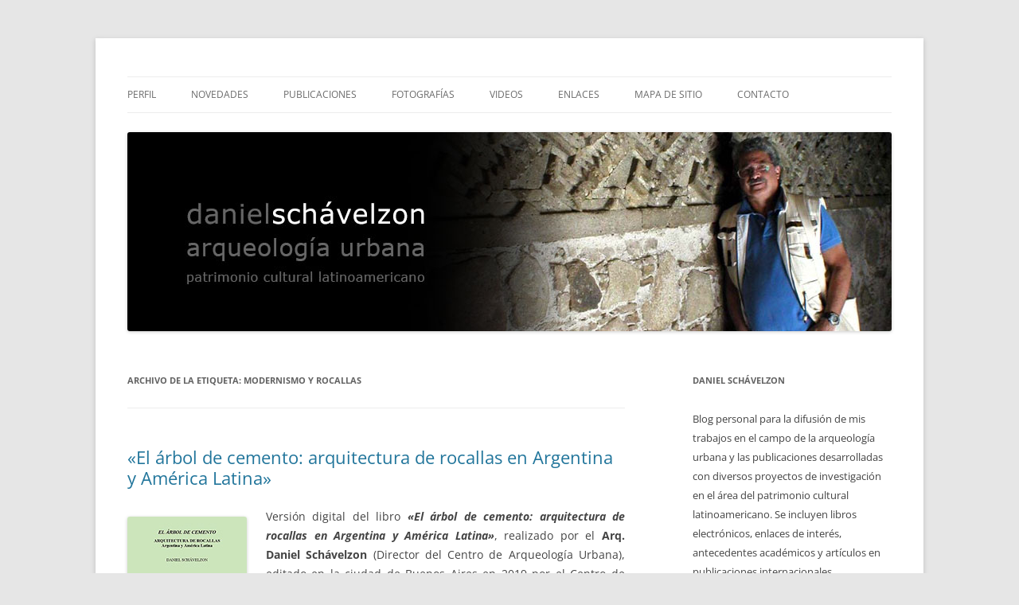

--- FILE ---
content_type: text/html; charset=UTF-8
request_url: https://www.danielschavelzon.com.ar/?tag=modernismo-y-rocallas
body_size: 73131
content:
<!DOCTYPE html>
<!--[if IE 7]>
<html class="ie ie7" lang="es">
<![endif]-->
<!--[if IE 8]>
<html class="ie ie8" lang="es">
<![endif]-->
<!--[if !(IE 7) & !(IE 8)]><!-->
<html lang="es">
<!--<![endif]-->
<head>
<meta charset="UTF-8" />
<meta name="viewport" content="width=device-width, initial-scale=1.0" />
<title>Modernismo y rocallas | </title>
<link rel="profile" href="https://gmpg.org/xfn/11" />
<link rel="pingback" href="https://www.danielschavelzon.com.ar/xmlrpc.php">
<!--[if lt IE 9]>
<script src="https://www.danielschavelzon.com.ar/wp-content/themes/twentytwelve/js/html5.js?ver=3.7.0" type="text/javascript"></script>
<![endif]-->
<meta name='robots' content='max-image-preview:large' />
	<style>img:is([sizes="auto" i], [sizes^="auto," i]) { contain-intrinsic-size: 3000px 1500px }</style>
	<link rel="alternate" type="application/rss+xml" title=" &raquo; Feed" href="https://www.danielschavelzon.com.ar/?feed=rss2" />
<link rel="alternate" type="application/rss+xml" title=" &raquo; Feed de los comentarios" href="https://www.danielschavelzon.com.ar/?feed=comments-rss2" />
<link rel="alternate" type="application/rss+xml" title=" &raquo; Etiqueta Modernismo y rocallas del feed" href="https://www.danielschavelzon.com.ar/?feed=rss2&#038;tag=modernismo-y-rocallas" />
<script type="text/javascript">
/* <![CDATA[ */
window._wpemojiSettings = {"baseUrl":"https:\/\/s.w.org\/images\/core\/emoji\/16.0.1\/72x72\/","ext":".png","svgUrl":"https:\/\/s.w.org\/images\/core\/emoji\/16.0.1\/svg\/","svgExt":".svg","source":{"concatemoji":"https:\/\/www.danielschavelzon.com.ar\/wp-includes\/js\/wp-emoji-release.min.js?ver=6.8.3"}};
/*! This file is auto-generated */
!function(s,n){var o,i,e;function c(e){try{var t={supportTests:e,timestamp:(new Date).valueOf()};sessionStorage.setItem(o,JSON.stringify(t))}catch(e){}}function p(e,t,n){e.clearRect(0,0,e.canvas.width,e.canvas.height),e.fillText(t,0,0);var t=new Uint32Array(e.getImageData(0,0,e.canvas.width,e.canvas.height).data),a=(e.clearRect(0,0,e.canvas.width,e.canvas.height),e.fillText(n,0,0),new Uint32Array(e.getImageData(0,0,e.canvas.width,e.canvas.height).data));return t.every(function(e,t){return e===a[t]})}function u(e,t){e.clearRect(0,0,e.canvas.width,e.canvas.height),e.fillText(t,0,0);for(var n=e.getImageData(16,16,1,1),a=0;a<n.data.length;a++)if(0!==n.data[a])return!1;return!0}function f(e,t,n,a){switch(t){case"flag":return n(e,"\ud83c\udff3\ufe0f\u200d\u26a7\ufe0f","\ud83c\udff3\ufe0f\u200b\u26a7\ufe0f")?!1:!n(e,"\ud83c\udde8\ud83c\uddf6","\ud83c\udde8\u200b\ud83c\uddf6")&&!n(e,"\ud83c\udff4\udb40\udc67\udb40\udc62\udb40\udc65\udb40\udc6e\udb40\udc67\udb40\udc7f","\ud83c\udff4\u200b\udb40\udc67\u200b\udb40\udc62\u200b\udb40\udc65\u200b\udb40\udc6e\u200b\udb40\udc67\u200b\udb40\udc7f");case"emoji":return!a(e,"\ud83e\udedf")}return!1}function g(e,t,n,a){var r="undefined"!=typeof WorkerGlobalScope&&self instanceof WorkerGlobalScope?new OffscreenCanvas(300,150):s.createElement("canvas"),o=r.getContext("2d",{willReadFrequently:!0}),i=(o.textBaseline="top",o.font="600 32px Arial",{});return e.forEach(function(e){i[e]=t(o,e,n,a)}),i}function t(e){var t=s.createElement("script");t.src=e,t.defer=!0,s.head.appendChild(t)}"undefined"!=typeof Promise&&(o="wpEmojiSettingsSupports",i=["flag","emoji"],n.supports={everything:!0,everythingExceptFlag:!0},e=new Promise(function(e){s.addEventListener("DOMContentLoaded",e,{once:!0})}),new Promise(function(t){var n=function(){try{var e=JSON.parse(sessionStorage.getItem(o));if("object"==typeof e&&"number"==typeof e.timestamp&&(new Date).valueOf()<e.timestamp+604800&&"object"==typeof e.supportTests)return e.supportTests}catch(e){}return null}();if(!n){if("undefined"!=typeof Worker&&"undefined"!=typeof OffscreenCanvas&&"undefined"!=typeof URL&&URL.createObjectURL&&"undefined"!=typeof Blob)try{var e="postMessage("+g.toString()+"("+[JSON.stringify(i),f.toString(),p.toString(),u.toString()].join(",")+"));",a=new Blob([e],{type:"text/javascript"}),r=new Worker(URL.createObjectURL(a),{name:"wpTestEmojiSupports"});return void(r.onmessage=function(e){c(n=e.data),r.terminate(),t(n)})}catch(e){}c(n=g(i,f,p,u))}t(n)}).then(function(e){for(var t in e)n.supports[t]=e[t],n.supports.everything=n.supports.everything&&n.supports[t],"flag"!==t&&(n.supports.everythingExceptFlag=n.supports.everythingExceptFlag&&n.supports[t]);n.supports.everythingExceptFlag=n.supports.everythingExceptFlag&&!n.supports.flag,n.DOMReady=!1,n.readyCallback=function(){n.DOMReady=!0}}).then(function(){return e}).then(function(){var e;n.supports.everything||(n.readyCallback(),(e=n.source||{}).concatemoji?t(e.concatemoji):e.wpemoji&&e.twemoji&&(t(e.twemoji),t(e.wpemoji)))}))}((window,document),window._wpemojiSettings);
/* ]]> */
</script>
<style id='wp-emoji-styles-inline-css' type='text/css'>

	img.wp-smiley, img.emoji {
		display: inline !important;
		border: none !important;
		box-shadow: none !important;
		height: 1em !important;
		width: 1em !important;
		margin: 0 0.07em !important;
		vertical-align: -0.1em !important;
		background: none !important;
		padding: 0 !important;
	}
</style>
<link rel='stylesheet' id='wp-block-library-css' href='https://www.danielschavelzon.com.ar/wp-includes/css/dist/block-library/style.min.css?ver=6.8.3' type='text/css' media='all' />
<style id='wp-block-library-theme-inline-css' type='text/css'>
.wp-block-audio :where(figcaption){color:#555;font-size:13px;text-align:center}.is-dark-theme .wp-block-audio :where(figcaption){color:#ffffffa6}.wp-block-audio{margin:0 0 1em}.wp-block-code{border:1px solid #ccc;border-radius:4px;font-family:Menlo,Consolas,monaco,monospace;padding:.8em 1em}.wp-block-embed :where(figcaption){color:#555;font-size:13px;text-align:center}.is-dark-theme .wp-block-embed :where(figcaption){color:#ffffffa6}.wp-block-embed{margin:0 0 1em}.blocks-gallery-caption{color:#555;font-size:13px;text-align:center}.is-dark-theme .blocks-gallery-caption{color:#ffffffa6}:root :where(.wp-block-image figcaption){color:#555;font-size:13px;text-align:center}.is-dark-theme :root :where(.wp-block-image figcaption){color:#ffffffa6}.wp-block-image{margin:0 0 1em}.wp-block-pullquote{border-bottom:4px solid;border-top:4px solid;color:currentColor;margin-bottom:1.75em}.wp-block-pullquote cite,.wp-block-pullquote footer,.wp-block-pullquote__citation{color:currentColor;font-size:.8125em;font-style:normal;text-transform:uppercase}.wp-block-quote{border-left:.25em solid;margin:0 0 1.75em;padding-left:1em}.wp-block-quote cite,.wp-block-quote footer{color:currentColor;font-size:.8125em;font-style:normal;position:relative}.wp-block-quote:where(.has-text-align-right){border-left:none;border-right:.25em solid;padding-left:0;padding-right:1em}.wp-block-quote:where(.has-text-align-center){border:none;padding-left:0}.wp-block-quote.is-large,.wp-block-quote.is-style-large,.wp-block-quote:where(.is-style-plain){border:none}.wp-block-search .wp-block-search__label{font-weight:700}.wp-block-search__button{border:1px solid #ccc;padding:.375em .625em}:where(.wp-block-group.has-background){padding:1.25em 2.375em}.wp-block-separator.has-css-opacity{opacity:.4}.wp-block-separator{border:none;border-bottom:2px solid;margin-left:auto;margin-right:auto}.wp-block-separator.has-alpha-channel-opacity{opacity:1}.wp-block-separator:not(.is-style-wide):not(.is-style-dots){width:100px}.wp-block-separator.has-background:not(.is-style-dots){border-bottom:none;height:1px}.wp-block-separator.has-background:not(.is-style-wide):not(.is-style-dots){height:2px}.wp-block-table{margin:0 0 1em}.wp-block-table td,.wp-block-table th{word-break:normal}.wp-block-table :where(figcaption){color:#555;font-size:13px;text-align:center}.is-dark-theme .wp-block-table :where(figcaption){color:#ffffffa6}.wp-block-video :where(figcaption){color:#555;font-size:13px;text-align:center}.is-dark-theme .wp-block-video :where(figcaption){color:#ffffffa6}.wp-block-video{margin:0 0 1em}:root :where(.wp-block-template-part.has-background){margin-bottom:0;margin-top:0;padding:1.25em 2.375em}
</style>
<style id='classic-theme-styles-inline-css' type='text/css'>
/*! This file is auto-generated */
.wp-block-button__link{color:#fff;background-color:#32373c;border-radius:9999px;box-shadow:none;text-decoration:none;padding:calc(.667em + 2px) calc(1.333em + 2px);font-size:1.125em}.wp-block-file__button{background:#32373c;color:#fff;text-decoration:none}
</style>
<link rel='stylesheet' id='gutenberg-pdfjs-css' href='https://www.danielschavelzon.com.ar/wp-content/plugins/pdfjs-viewer-shortcode/inc/../blocks/dist/style.css?ver=2.2.3' type='text/css' media='all' />
<link rel='stylesheet' id='awsm-ead-public-css' href='https://www.danielschavelzon.com.ar/wp-content/plugins/embed-any-document/css/embed-public.min.css?ver=2.7.8' type='text/css' media='all' />
<style id='global-styles-inline-css' type='text/css'>
:root{--wp--preset--aspect-ratio--square: 1;--wp--preset--aspect-ratio--4-3: 4/3;--wp--preset--aspect-ratio--3-4: 3/4;--wp--preset--aspect-ratio--3-2: 3/2;--wp--preset--aspect-ratio--2-3: 2/3;--wp--preset--aspect-ratio--16-9: 16/9;--wp--preset--aspect-ratio--9-16: 9/16;--wp--preset--color--black: #000000;--wp--preset--color--cyan-bluish-gray: #abb8c3;--wp--preset--color--white: #fff;--wp--preset--color--pale-pink: #f78da7;--wp--preset--color--vivid-red: #cf2e2e;--wp--preset--color--luminous-vivid-orange: #ff6900;--wp--preset--color--luminous-vivid-amber: #fcb900;--wp--preset--color--light-green-cyan: #7bdcb5;--wp--preset--color--vivid-green-cyan: #00d084;--wp--preset--color--pale-cyan-blue: #8ed1fc;--wp--preset--color--vivid-cyan-blue: #0693e3;--wp--preset--color--vivid-purple: #9b51e0;--wp--preset--color--blue: #21759b;--wp--preset--color--dark-gray: #444;--wp--preset--color--medium-gray: #9f9f9f;--wp--preset--color--light-gray: #e6e6e6;--wp--preset--gradient--vivid-cyan-blue-to-vivid-purple: linear-gradient(135deg,rgba(6,147,227,1) 0%,rgb(155,81,224) 100%);--wp--preset--gradient--light-green-cyan-to-vivid-green-cyan: linear-gradient(135deg,rgb(122,220,180) 0%,rgb(0,208,130) 100%);--wp--preset--gradient--luminous-vivid-amber-to-luminous-vivid-orange: linear-gradient(135deg,rgba(252,185,0,1) 0%,rgba(255,105,0,1) 100%);--wp--preset--gradient--luminous-vivid-orange-to-vivid-red: linear-gradient(135deg,rgba(255,105,0,1) 0%,rgb(207,46,46) 100%);--wp--preset--gradient--very-light-gray-to-cyan-bluish-gray: linear-gradient(135deg,rgb(238,238,238) 0%,rgb(169,184,195) 100%);--wp--preset--gradient--cool-to-warm-spectrum: linear-gradient(135deg,rgb(74,234,220) 0%,rgb(151,120,209) 20%,rgb(207,42,186) 40%,rgb(238,44,130) 60%,rgb(251,105,98) 80%,rgb(254,248,76) 100%);--wp--preset--gradient--blush-light-purple: linear-gradient(135deg,rgb(255,206,236) 0%,rgb(152,150,240) 100%);--wp--preset--gradient--blush-bordeaux: linear-gradient(135deg,rgb(254,205,165) 0%,rgb(254,45,45) 50%,rgb(107,0,62) 100%);--wp--preset--gradient--luminous-dusk: linear-gradient(135deg,rgb(255,203,112) 0%,rgb(199,81,192) 50%,rgb(65,88,208) 100%);--wp--preset--gradient--pale-ocean: linear-gradient(135deg,rgb(255,245,203) 0%,rgb(182,227,212) 50%,rgb(51,167,181) 100%);--wp--preset--gradient--electric-grass: linear-gradient(135deg,rgb(202,248,128) 0%,rgb(113,206,126) 100%);--wp--preset--gradient--midnight: linear-gradient(135deg,rgb(2,3,129) 0%,rgb(40,116,252) 100%);--wp--preset--font-size--small: 13px;--wp--preset--font-size--medium: 20px;--wp--preset--font-size--large: 36px;--wp--preset--font-size--x-large: 42px;--wp--preset--spacing--20: 0.44rem;--wp--preset--spacing--30: 0.67rem;--wp--preset--spacing--40: 1rem;--wp--preset--spacing--50: 1.5rem;--wp--preset--spacing--60: 2.25rem;--wp--preset--spacing--70: 3.38rem;--wp--preset--spacing--80: 5.06rem;--wp--preset--shadow--natural: 6px 6px 9px rgba(0, 0, 0, 0.2);--wp--preset--shadow--deep: 12px 12px 50px rgba(0, 0, 0, 0.4);--wp--preset--shadow--sharp: 6px 6px 0px rgba(0, 0, 0, 0.2);--wp--preset--shadow--outlined: 6px 6px 0px -3px rgba(255, 255, 255, 1), 6px 6px rgba(0, 0, 0, 1);--wp--preset--shadow--crisp: 6px 6px 0px rgba(0, 0, 0, 1);}:where(.is-layout-flex){gap: 0.5em;}:where(.is-layout-grid){gap: 0.5em;}body .is-layout-flex{display: flex;}.is-layout-flex{flex-wrap: wrap;align-items: center;}.is-layout-flex > :is(*, div){margin: 0;}body .is-layout-grid{display: grid;}.is-layout-grid > :is(*, div){margin: 0;}:where(.wp-block-columns.is-layout-flex){gap: 2em;}:where(.wp-block-columns.is-layout-grid){gap: 2em;}:where(.wp-block-post-template.is-layout-flex){gap: 1.25em;}:where(.wp-block-post-template.is-layout-grid){gap: 1.25em;}.has-black-color{color: var(--wp--preset--color--black) !important;}.has-cyan-bluish-gray-color{color: var(--wp--preset--color--cyan-bluish-gray) !important;}.has-white-color{color: var(--wp--preset--color--white) !important;}.has-pale-pink-color{color: var(--wp--preset--color--pale-pink) !important;}.has-vivid-red-color{color: var(--wp--preset--color--vivid-red) !important;}.has-luminous-vivid-orange-color{color: var(--wp--preset--color--luminous-vivid-orange) !important;}.has-luminous-vivid-amber-color{color: var(--wp--preset--color--luminous-vivid-amber) !important;}.has-light-green-cyan-color{color: var(--wp--preset--color--light-green-cyan) !important;}.has-vivid-green-cyan-color{color: var(--wp--preset--color--vivid-green-cyan) !important;}.has-pale-cyan-blue-color{color: var(--wp--preset--color--pale-cyan-blue) !important;}.has-vivid-cyan-blue-color{color: var(--wp--preset--color--vivid-cyan-blue) !important;}.has-vivid-purple-color{color: var(--wp--preset--color--vivid-purple) !important;}.has-black-background-color{background-color: var(--wp--preset--color--black) !important;}.has-cyan-bluish-gray-background-color{background-color: var(--wp--preset--color--cyan-bluish-gray) !important;}.has-white-background-color{background-color: var(--wp--preset--color--white) !important;}.has-pale-pink-background-color{background-color: var(--wp--preset--color--pale-pink) !important;}.has-vivid-red-background-color{background-color: var(--wp--preset--color--vivid-red) !important;}.has-luminous-vivid-orange-background-color{background-color: var(--wp--preset--color--luminous-vivid-orange) !important;}.has-luminous-vivid-amber-background-color{background-color: var(--wp--preset--color--luminous-vivid-amber) !important;}.has-light-green-cyan-background-color{background-color: var(--wp--preset--color--light-green-cyan) !important;}.has-vivid-green-cyan-background-color{background-color: var(--wp--preset--color--vivid-green-cyan) !important;}.has-pale-cyan-blue-background-color{background-color: var(--wp--preset--color--pale-cyan-blue) !important;}.has-vivid-cyan-blue-background-color{background-color: var(--wp--preset--color--vivid-cyan-blue) !important;}.has-vivid-purple-background-color{background-color: var(--wp--preset--color--vivid-purple) !important;}.has-black-border-color{border-color: var(--wp--preset--color--black) !important;}.has-cyan-bluish-gray-border-color{border-color: var(--wp--preset--color--cyan-bluish-gray) !important;}.has-white-border-color{border-color: var(--wp--preset--color--white) !important;}.has-pale-pink-border-color{border-color: var(--wp--preset--color--pale-pink) !important;}.has-vivid-red-border-color{border-color: var(--wp--preset--color--vivid-red) !important;}.has-luminous-vivid-orange-border-color{border-color: var(--wp--preset--color--luminous-vivid-orange) !important;}.has-luminous-vivid-amber-border-color{border-color: var(--wp--preset--color--luminous-vivid-amber) !important;}.has-light-green-cyan-border-color{border-color: var(--wp--preset--color--light-green-cyan) !important;}.has-vivid-green-cyan-border-color{border-color: var(--wp--preset--color--vivid-green-cyan) !important;}.has-pale-cyan-blue-border-color{border-color: var(--wp--preset--color--pale-cyan-blue) !important;}.has-vivid-cyan-blue-border-color{border-color: var(--wp--preset--color--vivid-cyan-blue) !important;}.has-vivid-purple-border-color{border-color: var(--wp--preset--color--vivid-purple) !important;}.has-vivid-cyan-blue-to-vivid-purple-gradient-background{background: var(--wp--preset--gradient--vivid-cyan-blue-to-vivid-purple) !important;}.has-light-green-cyan-to-vivid-green-cyan-gradient-background{background: var(--wp--preset--gradient--light-green-cyan-to-vivid-green-cyan) !important;}.has-luminous-vivid-amber-to-luminous-vivid-orange-gradient-background{background: var(--wp--preset--gradient--luminous-vivid-amber-to-luminous-vivid-orange) !important;}.has-luminous-vivid-orange-to-vivid-red-gradient-background{background: var(--wp--preset--gradient--luminous-vivid-orange-to-vivid-red) !important;}.has-very-light-gray-to-cyan-bluish-gray-gradient-background{background: var(--wp--preset--gradient--very-light-gray-to-cyan-bluish-gray) !important;}.has-cool-to-warm-spectrum-gradient-background{background: var(--wp--preset--gradient--cool-to-warm-spectrum) !important;}.has-blush-light-purple-gradient-background{background: var(--wp--preset--gradient--blush-light-purple) !important;}.has-blush-bordeaux-gradient-background{background: var(--wp--preset--gradient--blush-bordeaux) !important;}.has-luminous-dusk-gradient-background{background: var(--wp--preset--gradient--luminous-dusk) !important;}.has-pale-ocean-gradient-background{background: var(--wp--preset--gradient--pale-ocean) !important;}.has-electric-grass-gradient-background{background: var(--wp--preset--gradient--electric-grass) !important;}.has-midnight-gradient-background{background: var(--wp--preset--gradient--midnight) !important;}.has-small-font-size{font-size: var(--wp--preset--font-size--small) !important;}.has-medium-font-size{font-size: var(--wp--preset--font-size--medium) !important;}.has-large-font-size{font-size: var(--wp--preset--font-size--large) !important;}.has-x-large-font-size{font-size: var(--wp--preset--font-size--x-large) !important;}
:where(.wp-block-post-template.is-layout-flex){gap: 1.25em;}:where(.wp-block-post-template.is-layout-grid){gap: 1.25em;}
:where(.wp-block-columns.is-layout-flex){gap: 2em;}:where(.wp-block-columns.is-layout-grid){gap: 2em;}
:root :where(.wp-block-pullquote){font-size: 1.5em;line-height: 1.6;}
</style>
<link rel='stylesheet' id='contact-form-7-css' href='https://www.danielschavelzon.com.ar/wp-content/plugins/contact-form-7/includes/css/styles.css?ver=6.1.2' type='text/css' media='all' />
<link rel='stylesheet' id='bwg_fonts-css' href='https://www.danielschavelzon.com.ar/wp-content/plugins/photo-gallery/css/bwg-fonts/fonts.css?ver=0.0.1' type='text/css' media='all' />
<link rel='stylesheet' id='sumoselect-css' href='https://www.danielschavelzon.com.ar/wp-content/plugins/photo-gallery/css/sumoselect.min.css?ver=3.4.6' type='text/css' media='all' />
<link rel='stylesheet' id='mCustomScrollbar-css' href='https://www.danielschavelzon.com.ar/wp-content/plugins/photo-gallery/css/jquery.mCustomScrollbar.min.css?ver=3.1.5' type='text/css' media='all' />
<link rel='stylesheet' id='bwg_frontend-css' href='https://www.danielschavelzon.com.ar/wp-content/plugins/photo-gallery/css/styles.min.css?ver=1.8.35' type='text/css' media='all' />
<link rel='stylesheet' id='twentytwelve-fonts-css' href='https://www.danielschavelzon.com.ar/wp-content/themes/twentytwelve/fonts/font-open-sans.css?ver=20230328' type='text/css' media='all' />
<link rel='stylesheet' id='twentytwelve-style-css' href='https://www.danielschavelzon.com.ar/wp-content/themes/twentytwelve/style.css?ver=20250715' type='text/css' media='all' />
<link rel='stylesheet' id='twentytwelve-block-style-css' href='https://www.danielschavelzon.com.ar/wp-content/themes/twentytwelve/css/blocks.css?ver=20240812' type='text/css' media='all' />
<!--[if lt IE 9]>
<link rel='stylesheet' id='twentytwelve-ie-css' href='https://www.danielschavelzon.com.ar/wp-content/themes/twentytwelve/css/ie.css?ver=20240722' type='text/css' media='all' />
<![endif]-->
<link rel='stylesheet' id='dflip-style-css' href='https://www.danielschavelzon.com.ar/wp-content/plugins/3d-flipbook-dflip-lite/assets/css/dflip.min.css?ver=2.4.20' type='text/css' media='all' />
<link rel='stylesheet' id='wp-pagenavi-css' href='https://www.danielschavelzon.com.ar/wp-content/plugins/wp-pagenavi/pagenavi-css.css?ver=2.70' type='text/css' media='all' />
<link rel='stylesheet' id='__EPYT__style-css' href='https://www.danielschavelzon.com.ar/wp-content/plugins/youtube-embed-plus/styles/ytprefs.min.css?ver=14.2.3' type='text/css' media='all' />
<style id='__EPYT__style-inline-css' type='text/css'>

                .epyt-gallery-thumb {
                        width: 50%;
                }
                
</style>
<script type="text/javascript" src="https://www.danielschavelzon.com.ar/wp-includes/js/jquery/jquery.min.js?ver=3.7.1" id="jquery-core-js"></script>
<script type="text/javascript" src="https://www.danielschavelzon.com.ar/wp-includes/js/jquery/jquery-migrate.min.js?ver=3.4.1" id="jquery-migrate-js"></script>
<script type="text/javascript" src="https://www.danielschavelzon.com.ar/wp-content/plugins/photo-gallery/js/jquery.sumoselect.min.js?ver=3.4.6" id="sumoselect-js"></script>
<script type="text/javascript" src="https://www.danielschavelzon.com.ar/wp-content/plugins/photo-gallery/js/tocca.min.js?ver=2.0.9" id="bwg_mobile-js"></script>
<script type="text/javascript" src="https://www.danielschavelzon.com.ar/wp-content/plugins/photo-gallery/js/jquery.mCustomScrollbar.concat.min.js?ver=3.1.5" id="mCustomScrollbar-js"></script>
<script type="text/javascript" src="https://www.danielschavelzon.com.ar/wp-content/plugins/photo-gallery/js/jquery.fullscreen.min.js?ver=0.6.0" id="jquery-fullscreen-js"></script>
<script type="text/javascript" id="bwg_frontend-js-extra">
/* <![CDATA[ */
var bwg_objectsL10n = {"bwg_field_required":"este campo es obligatorio.","bwg_mail_validation":"Esta no es una direcci\u00f3n de correo electr\u00f3nico v\u00e1lida.","bwg_search_result":"No hay im\u00e1genes que coincidan con tu b\u00fasqueda.","bwg_select_tag":"Seleccionar la etiqueta","bwg_order_by":"Ordenar por","bwg_search":"Buscar","bwg_show_ecommerce":"Mostrar el comercio electr\u00f3nico","bwg_hide_ecommerce":"Ocultar el comercio electr\u00f3nico","bwg_show_comments":"Restaurar","bwg_hide_comments":"Ocultar comentarios","bwg_restore":"Restaurar","bwg_maximize":"Maximizar","bwg_fullscreen":"Pantalla completa","bwg_exit_fullscreen":"Salir de pantalla completa","bwg_search_tag":"BUSCAR...","bwg_tag_no_match":"No se han encontrado etiquetas","bwg_all_tags_selected":"Todas las etiquetas seleccionadas","bwg_tags_selected":"etiqueta seleccionada","play":"Reproducir","pause":"Pausa","is_pro":"","bwg_play":"Reproducir","bwg_pause":"Pausa","bwg_hide_info":"Anterior informaci\u00f3n","bwg_show_info":"Mostrar info","bwg_hide_rating":"Ocultar las valoraciones","bwg_show_rating":"Mostrar la valoraci\u00f3n","ok":"Aceptar","cancel":"Cancelar","select_all":"Seleccionar todo","lazy_load":"0","lazy_loader":"https:\/\/www.danielschavelzon.com.ar\/wp-content\/plugins\/photo-gallery\/images\/ajax_loader.png","front_ajax":"0","bwg_tag_see_all":"Ver todas las etiquetas","bwg_tag_see_less":"Ver menos etiquetas"};
/* ]]> */
</script>
<script type="text/javascript" src="https://www.danielschavelzon.com.ar/wp-content/plugins/photo-gallery/js/scripts.min.js?ver=1.8.35" id="bwg_frontend-js"></script>
<script type="text/javascript" src="https://www.danielschavelzon.com.ar/wp-content/themes/twentytwelve/js/navigation.js?ver=20250303" id="twentytwelve-navigation-js" defer="defer" data-wp-strategy="defer"></script>
<script type="text/javascript" id="__ytprefs__-js-extra">
/* <![CDATA[ */
var _EPYT_ = {"ajaxurl":"https:\/\/www.danielschavelzon.com.ar\/wp-admin\/admin-ajax.php","security":"fafe57e6c0","gallery_scrolloffset":"20","eppathtoscripts":"https:\/\/www.danielschavelzon.com.ar\/wp-content\/plugins\/youtube-embed-plus\/scripts\/","eppath":"https:\/\/www.danielschavelzon.com.ar\/wp-content\/plugins\/youtube-embed-plus\/","epresponsiveselector":"[\"iframe.__youtube_prefs__\",\"iframe[src*='youtube.com']\",\"iframe[src*='youtube-nocookie.com']\",\"iframe[data-ep-src*='youtube.com']\",\"iframe[data-ep-src*='youtube-nocookie.com']\",\"iframe[data-ep-gallerysrc*='youtube.com']\"]","epdovol":"1","version":"14.2.3","evselector":"iframe.__youtube_prefs__[src], iframe[src*=\"youtube.com\/embed\/\"], iframe[src*=\"youtube-nocookie.com\/embed\/\"]","ajax_compat":"","maxres_facade":"eager","ytapi_load":"light","pause_others":"","stopMobileBuffer":"1","facade_mode":"","not_live_on_channel":""};
/* ]]> */
</script>
<script type="text/javascript" src="https://www.danielschavelzon.com.ar/wp-content/plugins/youtube-embed-plus/scripts/ytprefs.min.js?ver=14.2.3" id="__ytprefs__-js"></script>
<link rel="https://api.w.org/" href="https://www.danielschavelzon.com.ar/index.php?rest_route=/" /><link rel="alternate" title="JSON" type="application/json" href="https://www.danielschavelzon.com.ar/index.php?rest_route=/wp/v2/tags/2531" /><link rel="EditURI" type="application/rsd+xml" title="RSD" href="https://www.danielschavelzon.com.ar/xmlrpc.php?rsd" />
<meta name="generator" content="WordPress 6.8.3" />
 
		<style type="text/css">
			.social-ring:after {
				 clear: both;
			}
				   
			.social-ring:before,
			.social-ring:after {
				 content: "";
				 display: table;
			}
			
			.social-ring {
				margin: 0 0 0.5em !important;
				padding: 0 !important;
				line-height: 20px !important;
				height: auto;
				font-size: 11px;
			}
			.social-ring-button {
				float: left !important;
								height: 30px;
								margin: 0 5px 0 0 !important;
				padding: 0 !important;
			}
			.social-ring .social-ring-button iframe {
				max-width: none !important;
			}
		</style>
		<style type="text/css" id="twentytwelve-header-css">
		.site-title,
	.site-description {
		position: absolute;
		clip-path: inset(50%);
	}
			</style>
	</head>

<body class="archive tag tag-modernismo-y-rocallas tag-2531 wp-embed-responsive wp-theme-twentytwelve custom-font-enabled">
<div id="page" class="hfeed site">
	<a class="screen-reader-text skip-link" href="#content">Saltar al contenido</a>
	<header id="masthead" class="site-header">
		<hgroup>
					<h1 class="site-title"><a href="https://www.danielschavelzon.com.ar/" rel="home" ></a></h1>
			<h2 class="site-description"></h2>
		</hgroup>

		<nav id="site-navigation" class="main-navigation">
			<button class="menu-toggle">Menú</button>
			<div class="menu-menu-1-container"><ul id="menu-menu-1" class="nav-menu"><li id="menu-item-3938" class="menu-item menu-item-type-post_type menu-item-object-page menu-item-3938"><a href="https://www.danielschavelzon.com.ar/?page_id=2">Perfil</a></li>
<li id="menu-item-3937" class="menu-item menu-item-type-post_type menu-item-object-page menu-item-home menu-item-3937"><a href="https://www.danielschavelzon.com.ar/">Novedades</a></li>
<li id="menu-item-3939" class="menu-item menu-item-type-post_type menu-item-object-page menu-item-3939"><a href="https://www.danielschavelzon.com.ar/?page_id=3">Publicaciones</a></li>
<li id="menu-item-3940" class="menu-item menu-item-type-post_type menu-item-object-page menu-item-has-children menu-item-3940"><a href="https://www.danielschavelzon.com.ar/?page_id=58">Fotografías</a>
<ul class="sub-menu">
	<li id="menu-item-6836" class="menu-item menu-item-type-post_type menu-item-object-page menu-item-has-children menu-item-6836"><a href="https://www.danielschavelzon.com.ar/?page_id=6826">América Latina</a>
	<ul class="sub-menu">
		<li id="menu-item-6449" class="menu-item menu-item-type-post_type menu-item-object-page menu-item-6449"><a href="https://www.danielschavelzon.com.ar/?page_id=6442">Argentina</a></li>
		<li id="menu-item-6530" class="menu-item menu-item-type-post_type menu-item-object-page menu-item-6530"><a href="https://www.danielschavelzon.com.ar/?page_id=6528">Bolivia</a></li>
		<li id="menu-item-6650" class="menu-item menu-item-type-post_type menu-item-object-page menu-item-6650"><a href="https://www.danielschavelzon.com.ar/?page_id=6648">Brasil</a></li>
		<li id="menu-item-6819" class="menu-item menu-item-type-post_type menu-item-object-page menu-item-6819"><a href="https://www.danielschavelzon.com.ar/?page_id=6817">Colombia</a></li>
		<li id="menu-item-6491" class="menu-item menu-item-type-post_type menu-item-object-page menu-item-6491"><a href="https://www.danielschavelzon.com.ar/?page_id=6489">Ecuador</a></li>
		<li id="menu-item-6456" class="menu-item menu-item-type-post_type menu-item-object-page menu-item-6456"><a href="https://www.danielschavelzon.com.ar/?page_id=6454">México &#038; Guatemala</a></li>
		<li id="menu-item-6661" class="menu-item menu-item-type-post_type menu-item-object-page menu-item-6661"><a href="https://www.danielschavelzon.com.ar/?page_id=6659">Perú</a></li>
	</ul>
</li>
</ul>
</li>
<li id="menu-item-3957" class="menu-item menu-item-type-post_type menu-item-object-page menu-item-3957"><a href="https://www.danielschavelzon.com.ar/?page_id=2494">Videos</a></li>
<li id="menu-item-3941" class="menu-item menu-item-type-post_type menu-item-object-page menu-item-3941"><a href="https://www.danielschavelzon.com.ar/?page_id=4">Enlaces</a></li>
<li id="menu-item-7559" class="menu-item menu-item-type-post_type menu-item-object-page menu-item-7559"><a href="https://www.danielschavelzon.com.ar/?page_id=7556">Mapa de sitio</a></li>
<li id="menu-item-6636" class="menu-item menu-item-type-post_type menu-item-object-page menu-item-6636"><a href="https://www.danielschavelzon.com.ar/?page_id=6630">Contacto</a></li>
</ul></div>		</nav><!-- #site-navigation -->

				<a href="https://www.danielschavelzon.com.ar/"  rel="home"><img src="https://www.danielschavelzon.com.ar/wp-content/uploads/2014/07/header11.jpg" width="960" height="250" alt="" class="header-image" srcset="https://www.danielschavelzon.com.ar/wp-content/uploads/2014/07/header11.jpg 960w, https://www.danielschavelzon.com.ar/wp-content/uploads/2014/07/header11-150x39.jpg 150w, https://www.danielschavelzon.com.ar/wp-content/uploads/2014/07/header11-300x78.jpg 300w, https://www.danielschavelzon.com.ar/wp-content/uploads/2014/07/header11-624x162.jpg 624w" sizes="(max-width: 960px) 100vw, 960px" decoding="async" fetchpriority="high" /></a>
			</header><!-- #masthead -->

	<div id="main" class="wrapper">

	<section id="primary" class="site-content">
		<div id="content" role="main">

					<header class="archive-header">
				<h1 class="archive-title">
				Archivo de la etiqueta: <span>Modernismo y rocallas</span>				</h1>

						</header><!-- .archive-header -->

			
	<article id="post-7603" class="post-7603 post type-post status-publish format-standard hentry category-america-latina category-libros-electronicos tag-america-latina tag-argentina tag-arqueologia-de-la-ciudad tag-arquitectura tag-arquitectura-argentina tag-arquitectura-de-rocallas tag-arquitecturas-desaparecidas tag-buenos-aires tag-cemento tag-centro-de-arqueologia-urbana tag-daniel-schavelzon tag-gaudi tag-grutas tag-grutescos tag-historia-de-la-arquitectura tag-modernismo-y-rocallas tag-ornamentos-urbanos tag-parques-de-buenos-aires tag-piedra-artificial tag-pintoresquismo tag-rocallas tag-schavelzon tag-siglo-xix tag-siglo-xx">
				<header class="entry-header">
			
						<h1 class="entry-title">
				<a href="https://www.danielschavelzon.com.ar/?p=7603" rel="bookmark">«El árbol de cemento: arquitectura de rocallas en Argentina y América Latina»</a>
			</h1>
								</header><!-- .entry-header -->

				<div class="entry-content">
			<p style="text-align: justify;"><img decoding="async" class="alignleft size-full wp-image-7604" src="http://www.danielschavelzon.com.ar/wp-content/uploads/2020/03/Arbol_de_cemento.jpg" alt="" width="150" height="238" srcset="https://www.danielschavelzon.com.ar/wp-content/uploads/2020/03/Arbol_de_cemento.jpg 150w, https://www.danielschavelzon.com.ar/wp-content/uploads/2020/03/Arbol_de_cemento-95x150.jpg 95w" sizes="(max-width: 150px) 100vw, 150px" />Versión digital del libro <em><strong>«El árbol de cemento: arquitectura de rocallas en Argentina y América Latina»</strong></em>, realizado por el <strong>Arq. Daniel Schávelzon</strong> (Director del Centro de Arqueología Urbana), editado en la ciudad de Buenos Aires en 2019 por el Centro de Arquelogía Urbana (IAA, FADU, UBA). Cuenta con un total de 380 páginas y ha sido publicado bajo el ISBN 978-987-86-1515-8. El archivo es de formato PDF cuenta con un peso de 6,34 Mb para su descarga.</p>
<p><a href="http://www.iaa.fadu.uba.ar/cau/ebooks/El_arbol_de_cemento_Rocalla_Schavelzon.pdf" target="_blank" rel="noopener"><img decoding="async" class="alignnone size-full" src="http://www.danielschavelzon.com.ar/pdf.png" width="48" height="48" /> <strong>DESCARGAR EN PDF (6,34 Mb)</strong></a></p>
<!-- Social Ring Buttons Start --><div class="social-ring">
<div class="social-ring-button"><script>
						var pfHeaderTagline = '«El árbol de cemento: arquitectura de rocallas en Argentina y América Latina»';
						var pfdisableClickToDel = 0;
						var pfHideImages = 0;
						var pfImageDisplayStyle = 'center';
						var pfDisablePDF = 0;
						var pfDisableEmail = 0;
						var pfDisablePrint = 0;
						var pfCustomCSS = '';
						var pfBtVersion='1';
						(function(){var js, pf;pf = document.createElement('script');
						pf.type = 'text/javascript';
						if('https:' == document.location.protocol)
							{js='https://pf-cdn.printfriendly.com/ssl/main.js'}
						else
							{js='http://cdn.printfriendly.com/printfriendly.js'}
						pf.src=js;document.getElementsByTagName('head')[0].appendChild(pf)})();
						</script>
						<a href="http://www.printfriendly.com/print?url=https://www.danielschavelzon.com.ar/?p=7603" 
							style="color:#6D9F00;text-decoration:none;" 
							class="printfriendly" onclick="window.print();return false;" 
							title="Print or Send"><img style="background: none; padding: 0px; border:none;-webkit-box-shadow:none;box-shadow:none;margin-right:5px;" border="0" height="20" width="30"
											src="https://www.danielschavelzon.com.ar/wp-content/plugins/wordpress-social-ring/includes/../admin/images/sr-print.png"	alt=""/><img style="background: none; padding: 0px; border:none;-webkit-box-shadow:none;box-shadow:none;margin-right:5px;" border="0" height="20" width="30"
											src="https://www.danielschavelzon.com.ar/wp-content/plugins/wordpress-social-ring/includes/../admin/images/sr-pdf.png" 
										alt=""/><img style="background: none; padding: 0px; border:none;-webkit-box-shadow:none;box-shadow:none;margin-right:5px;" border="0" height="20" width="30"
											src="https://www.danielschavelzon.com.ar/wp-content/plugins/wordpress-social-ring/includes/../admin/images/sr-email.png" 
										alt=""/></a></div>
<div class="social-ring-button"><fb:like href="https://www.danielschavelzon.com.ar/?p=7603" showfaces="false" layout="button_count" action="like"></fb:like></div>
<div class="social-ring-button"><a href="https://www.facebook.com/sharer/sharer.php?s=100&p[url]=https://www.danielschavelzon.com.ar/?p=7603" target="_blank"
							onclick="window.open('https://www.facebook.com/sharer/sharer.php?s=100&p[url]=https://www.danielschavelzon.com.ar/?p=7603', 'newwindow', 'width=600, height=450'); return false;" >
							<img style="display:block; background: none; padding: 0px; border:0px;" src="https://www.danielschavelzon.com.ar/wp-content/plugins/wordpress-social-ring/includes/../admin/images/sr-fb-share.png" alt="Share"/>
						</a></div>
<div class="social-ring-button"><a rel="nofollow" href="http://twitter.com/share" lang="es" data-url="https://www.danielschavelzon.com.ar/?p=7603" data-text="«El árbol de cemento: arquitectura de rocallas en Argentina y América Latina»" data-count="horizontal" class="sr-twitter-button twitter-share-button"></a></div>
</div><!-- Social Ring Buttons End -->
					</div><!-- .entry-content -->
		
		<footer class="entry-meta">
			Esta entrada se publicó en <a href="https://www.danielschavelzon.com.ar/?cat=5" rel="category">América Latina</a>, <a href="https://www.danielschavelzon.com.ar/?cat=7" rel="category">Libros electrónicos</a> y está etiquetada con <a href="https://www.danielschavelzon.com.ar/?tag=america-latina" rel="tag">América Latina</a>, <a href="https://www.danielschavelzon.com.ar/?tag=argentina" rel="tag">Argentina</a>, <a href="https://www.danielschavelzon.com.ar/?tag=arqueologia-de-la-ciudad" rel="tag">arqueología de la ciudad</a>, <a href="https://www.danielschavelzon.com.ar/?tag=arquitectura" rel="tag">Arquitectura</a>, <a href="https://www.danielschavelzon.com.ar/?tag=arquitectura-argentina" rel="tag">arquitectura argentina</a>, <a href="https://www.danielschavelzon.com.ar/?tag=arquitectura-de-rocallas" rel="tag">arquitectura de rocallas</a>, <a href="https://www.danielschavelzon.com.ar/?tag=arquitecturas-desaparecidas" rel="tag">arquitecturas desaparecidas</a>, <a href="https://www.danielschavelzon.com.ar/?tag=buenos-aires" rel="tag">Buenos Aires</a>, <a href="https://www.danielschavelzon.com.ar/?tag=cemento" rel="tag">cemento</a>, <a href="https://www.danielschavelzon.com.ar/?tag=centro-de-arqueologia-urbana" rel="tag">Centro de Arqueología Urbana</a>, <a href="https://www.danielschavelzon.com.ar/?tag=daniel-schavelzon" rel="tag">Daniel Schávelzon</a>, <a href="https://www.danielschavelzon.com.ar/?tag=gaudi" rel="tag">Gaudí</a>, <a href="https://www.danielschavelzon.com.ar/?tag=grutas" rel="tag">grutas</a>, <a href="https://www.danielschavelzon.com.ar/?tag=grutescos" rel="tag">grutescos</a>, <a href="https://www.danielschavelzon.com.ar/?tag=historia-de-la-arquitectura" rel="tag">historia de la arquitectura</a>, <a href="https://www.danielschavelzon.com.ar/?tag=modernismo-y-rocallas" rel="tag">Modernismo y rocallas</a>, <a href="https://www.danielschavelzon.com.ar/?tag=ornamentos-urbanos" rel="tag">ornamentos urbanos</a>, <a href="https://www.danielschavelzon.com.ar/?tag=parques-de-buenos-aires" rel="tag">parques de Buenos Aires</a>, <a href="https://www.danielschavelzon.com.ar/?tag=piedra-artificial" rel="tag">piedra artificial</a>, <a href="https://www.danielschavelzon.com.ar/?tag=pintoresquismo" rel="tag">pintoresquismo</a>, <a href="https://www.danielschavelzon.com.ar/?tag=rocallas" rel="tag">rocallas</a>, <a href="https://www.danielschavelzon.com.ar/?tag=schavelzon" rel="tag">Schavelzon</a>, <a href="https://www.danielschavelzon.com.ar/?tag=siglo-xix" rel="tag">siglo XIX</a>, <a href="https://www.danielschavelzon.com.ar/?tag=siglo-xx" rel="tag">siglo XX</a> en <a href="https://www.danielschavelzon.com.ar/?p=7603" title="13:26" rel="bookmark"><time class="entry-date" datetime="2020-03-26T13:26:48-03:00">26 marzo 2020</time></a><span class="by-author"> por <span class="author vcard"><a class="url fn n" href="https://www.danielschavelzon.com.ar/?author=2" title="Ver todas las entradas de Daniel Schávelzon" rel="author">Daniel Schávelzon</a></span></span>.								</footer><!-- .entry-meta -->
	</article><!-- #post -->

		
		</div><!-- #content -->
	</section><!-- #primary -->


			<div id="secondary" class="widget-area" role="complementary">
			<aside id="text-340103531" class="widget widget_text"><h3 class="widget-title">Daniel Schávelzon</h3>			<div class="textwidget">Blog personal para la difusión de mis trabajos en el campo de la arqueología urbana y las publicaciones desarrolladas  con diversos proyectos de investigación en el área del patrimonio cultural latinoamericano. Se incluyen libros electrónicos, enlaces de interés, antecedentes académicos y artículos en publicaciones internacionales.</div>
		</aside><aside id="categories-338590311" class="widget widget_categories"><h3 class="widget-title">Artículos</h3>
			<ul>
					<li class="cat-item cat-item-5"><a href="https://www.danielschavelzon.com.ar/?cat=5">América Latina</a>
<ul class='children'>
	<li class="cat-item cat-item-3"><a href="https://www.danielschavelzon.com.ar/?cat=3">Argentina</a>
	<ul class='children'>
	<li class="cat-item cat-item-157"><a href="https://www.danielschavelzon.com.ar/?cat=157">Mendoza</a>
</li>
	<li class="cat-item cat-item-574"><a href="https://www.danielschavelzon.com.ar/?cat=574">Mural de Siqueiros</a>
</li>
	<li class="cat-item cat-item-70"><a href="https://www.danielschavelzon.com.ar/?cat=70">Teatro Colón</a>
</li>
	</ul>
</li>
	<li class="cat-item cat-item-351"><a href="https://www.danielschavelzon.com.ar/?cat=351">Bolivia</a>
</li>
	<li class="cat-item cat-item-1266"><a href="https://www.danielschavelzon.com.ar/?cat=1266">Chile</a>
	<ul class='children'>
	<li class="cat-item cat-item-1267"><a href="https://www.danielschavelzon.com.ar/?cat=1267">Isla de Pascua</a>
</li>
	</ul>
</li>
	<li class="cat-item cat-item-472"><a href="https://www.danielschavelzon.com.ar/?cat=472">Colombia</a>
</li>
	<li class="cat-item cat-item-77"><a href="https://www.danielschavelzon.com.ar/?cat=77">Ecuador</a>
</li>
	<li class="cat-item cat-item-4"><a href="https://www.danielschavelzon.com.ar/?cat=4">México &amp; Guatemala</a>
	<ul class='children'>
	<li class="cat-item cat-item-28"><a href="https://www.danielschavelzon.com.ar/?cat=28">Kaminaljuyú</a>
</li>
	</ul>
</li>
	<li class="cat-item cat-item-443"><a href="https://www.danielschavelzon.com.ar/?cat=443">Paraguay</a>
</li>
	<li class="cat-item cat-item-764"><a href="https://www.danielschavelzon.com.ar/?cat=764">Perú</a>
</li>
	<li class="cat-item cat-item-665"><a href="https://www.danielschavelzon.com.ar/?cat=665">Uruguay</a>
</li>
</ul>
</li>
	<li class="cat-item cat-item-1"><a href="https://www.danielschavelzon.com.ar/?cat=1">Documentos</a>
</li>
	<li class="cat-item cat-item-2"><a href="https://www.danielschavelzon.com.ar/?cat=2">Historia de la Arqueología</a>
<ul class='children'>
	<li class="cat-item cat-item-57"><a href="https://www.danielschavelzon.com.ar/?cat=57">Gordon R. Willey Simposium</a>
</li>
</ul>
</li>
	<li class="cat-item cat-item-7"><a href="https://www.danielschavelzon.com.ar/?cat=7">Libros electrónicos</a>
</li>
	<li class="cat-item cat-item-53"><a href="https://www.danielschavelzon.com.ar/?cat=53">Prensa y difusión</a>
</li>
	<li class="cat-item cat-item-6"><a href="https://www.danielschavelzon.com.ar/?cat=6">Tráfico ilegal de arte</a>
</li>
			</ul>

			</aside><aside id="archives-3" class="widget widget_archive"><h3 class="widget-title">Archivo cronológico</h3>		<label class="screen-reader-text" for="archives-dropdown-3">Archivo cronológico</label>
		<select id="archives-dropdown-3" name="archive-dropdown">
			
			<option value="">Elegir el mes</option>
				<option value='https://www.danielschavelzon.com.ar/?m=202409'> septiembre 2024 &nbsp;(1)</option>
	<option value='https://www.danielschavelzon.com.ar/?m=202202'> febrero 2022 &nbsp;(1)</option>
	<option value='https://www.danielschavelzon.com.ar/?m=202107'> julio 2021 &nbsp;(1)</option>
	<option value='https://www.danielschavelzon.com.ar/?m=202102'> febrero 2021 &nbsp;(1)</option>
	<option value='https://www.danielschavelzon.com.ar/?m=202010'> octubre 2020 &nbsp;(1)</option>
	<option value='https://www.danielschavelzon.com.ar/?m=202003'> marzo 2020 &nbsp;(1)</option>
	<option value='https://www.danielschavelzon.com.ar/?m=201911'> noviembre 2019 &nbsp;(1)</option>
	<option value='https://www.danielschavelzon.com.ar/?m=201910'> octubre 2019 &nbsp;(4)</option>
	<option value='https://www.danielschavelzon.com.ar/?m=201901'> enero 2019 &nbsp;(1)</option>
	<option value='https://www.danielschavelzon.com.ar/?m=201811'> noviembre 2018 &nbsp;(3)</option>
	<option value='https://www.danielschavelzon.com.ar/?m=201807'> julio 2018 &nbsp;(1)</option>
	<option value='https://www.danielschavelzon.com.ar/?m=201805'> mayo 2018 &nbsp;(1)</option>
	<option value='https://www.danielschavelzon.com.ar/?m=201712'> diciembre 2017 &nbsp;(2)</option>
	<option value='https://www.danielschavelzon.com.ar/?m=201711'> noviembre 2017 &nbsp;(4)</option>
	<option value='https://www.danielschavelzon.com.ar/?m=201710'> octubre 2017 &nbsp;(4)</option>
	<option value='https://www.danielschavelzon.com.ar/?m=201708'> agosto 2017 &nbsp;(4)</option>
	<option value='https://www.danielschavelzon.com.ar/?m=201707'> julio 2017 &nbsp;(2)</option>
	<option value='https://www.danielschavelzon.com.ar/?m=201704'> abril 2017 &nbsp;(1)</option>
	<option value='https://www.danielschavelzon.com.ar/?m=201612'> diciembre 2016 &nbsp;(1)</option>
	<option value='https://www.danielschavelzon.com.ar/?m=201611'> noviembre 2016 &nbsp;(1)</option>
	<option value='https://www.danielschavelzon.com.ar/?m=201610'> octubre 2016 &nbsp;(1)</option>
	<option value='https://www.danielschavelzon.com.ar/?m=201608'> agosto 2016 &nbsp;(1)</option>
	<option value='https://www.danielschavelzon.com.ar/?m=201606'> junio 2016 &nbsp;(2)</option>
	<option value='https://www.danielschavelzon.com.ar/?m=201604'> abril 2016 &nbsp;(4)</option>
	<option value='https://www.danielschavelzon.com.ar/?m=201603'> marzo 2016 &nbsp;(2)</option>
	<option value='https://www.danielschavelzon.com.ar/?m=201602'> febrero 2016 &nbsp;(2)</option>
	<option value='https://www.danielschavelzon.com.ar/?m=201512'> diciembre 2015 &nbsp;(3)</option>
	<option value='https://www.danielschavelzon.com.ar/?m=201506'> junio 2015 &nbsp;(2)</option>
	<option value='https://www.danielschavelzon.com.ar/?m=201503'> marzo 2015 &nbsp;(2)</option>
	<option value='https://www.danielschavelzon.com.ar/?m=201502'> febrero 2015 &nbsp;(1)</option>
	<option value='https://www.danielschavelzon.com.ar/?m=201501'> enero 2015 &nbsp;(2)</option>
	<option value='https://www.danielschavelzon.com.ar/?m=201412'> diciembre 2014 &nbsp;(2)</option>
	<option value='https://www.danielschavelzon.com.ar/?m=201411'> noviembre 2014 &nbsp;(1)</option>
	<option value='https://www.danielschavelzon.com.ar/?m=201410'> octubre 2014 &nbsp;(2)</option>
	<option value='https://www.danielschavelzon.com.ar/?m=201408'> agosto 2014 &nbsp;(1)</option>
	<option value='https://www.danielschavelzon.com.ar/?m=201407'> julio 2014 &nbsp;(1)</option>
	<option value='https://www.danielschavelzon.com.ar/?m=201403'> marzo 2014 &nbsp;(1)</option>
	<option value='https://www.danielschavelzon.com.ar/?m=201401'> enero 2014 &nbsp;(1)</option>
	<option value='https://www.danielschavelzon.com.ar/?m=201312'> diciembre 2013 &nbsp;(2)</option>
	<option value='https://www.danielschavelzon.com.ar/?m=201310'> octubre 2013 &nbsp;(1)</option>
	<option value='https://www.danielschavelzon.com.ar/?m=201308'> agosto 2013 &nbsp;(1)</option>
	<option value='https://www.danielschavelzon.com.ar/?m=201307'> julio 2013 &nbsp;(2)</option>
	<option value='https://www.danielschavelzon.com.ar/?m=201306'> junio 2013 &nbsp;(1)</option>
	<option value='https://www.danielschavelzon.com.ar/?m=201304'> abril 2013 &nbsp;(1)</option>
	<option value='https://www.danielschavelzon.com.ar/?m=201303'> marzo 2013 &nbsp;(2)</option>
	<option value='https://www.danielschavelzon.com.ar/?m=201212'> diciembre 2012 &nbsp;(2)</option>
	<option value='https://www.danielschavelzon.com.ar/?m=201211'> noviembre 2012 &nbsp;(1)</option>
	<option value='https://www.danielschavelzon.com.ar/?m=201210'> octubre 2012 &nbsp;(1)</option>
	<option value='https://www.danielschavelzon.com.ar/?m=201209'> septiembre 2012 &nbsp;(1)</option>
	<option value='https://www.danielschavelzon.com.ar/?m=201208'> agosto 2012 &nbsp;(3)</option>
	<option value='https://www.danielschavelzon.com.ar/?m=201206'> junio 2012 &nbsp;(2)</option>
	<option value='https://www.danielschavelzon.com.ar/?m=201205'> mayo 2012 &nbsp;(1)</option>
	<option value='https://www.danielschavelzon.com.ar/?m=201204'> abril 2012 &nbsp;(1)</option>
	<option value='https://www.danielschavelzon.com.ar/?m=201202'> febrero 2012 &nbsp;(1)</option>
	<option value='https://www.danielschavelzon.com.ar/?m=201112'> diciembre 2011 &nbsp;(3)</option>
	<option value='https://www.danielschavelzon.com.ar/?m=201111'> noviembre 2011 &nbsp;(2)</option>
	<option value='https://www.danielschavelzon.com.ar/?m=201110'> octubre 2011 &nbsp;(1)</option>
	<option value='https://www.danielschavelzon.com.ar/?m=201109'> septiembre 2011 &nbsp;(2)</option>
	<option value='https://www.danielschavelzon.com.ar/?m=201107'> julio 2011 &nbsp;(2)</option>
	<option value='https://www.danielschavelzon.com.ar/?m=201106'> junio 2011 &nbsp;(1)</option>
	<option value='https://www.danielschavelzon.com.ar/?m=201105'> mayo 2011 &nbsp;(1)</option>
	<option value='https://www.danielschavelzon.com.ar/?m=201104'> abril 2011 &nbsp;(2)</option>
	<option value='https://www.danielschavelzon.com.ar/?m=201103'> marzo 2011 &nbsp;(1)</option>
	<option value='https://www.danielschavelzon.com.ar/?m=201102'> febrero 2011 &nbsp;(1)</option>
	<option value='https://www.danielschavelzon.com.ar/?m=201101'> enero 2011 &nbsp;(1)</option>
	<option value='https://www.danielschavelzon.com.ar/?m=201012'> diciembre 2010 &nbsp;(1)</option>
	<option value='https://www.danielschavelzon.com.ar/?m=201011'> noviembre 2010 &nbsp;(1)</option>
	<option value='https://www.danielschavelzon.com.ar/?m=201010'> octubre 2010 &nbsp;(2)</option>
	<option value='https://www.danielschavelzon.com.ar/?m=201009'> septiembre 2010 &nbsp;(2)</option>
	<option value='https://www.danielschavelzon.com.ar/?m=201006'> junio 2010 &nbsp;(2)</option>
	<option value='https://www.danielschavelzon.com.ar/?m=201005'> mayo 2010 &nbsp;(3)</option>
	<option value='https://www.danielschavelzon.com.ar/?m=201003'> marzo 2010 &nbsp;(4)</option>
	<option value='https://www.danielschavelzon.com.ar/?m=201002'> febrero 2010 &nbsp;(3)</option>
	<option value='https://www.danielschavelzon.com.ar/?m=200912'> diciembre 2009 &nbsp;(1)</option>
	<option value='https://www.danielschavelzon.com.ar/?m=200911'> noviembre 2009 &nbsp;(4)</option>
	<option value='https://www.danielschavelzon.com.ar/?m=200910'> octubre 2009 &nbsp;(1)</option>
	<option value='https://www.danielschavelzon.com.ar/?m=200906'> junio 2009 &nbsp;(1)</option>
	<option value='https://www.danielschavelzon.com.ar/?m=200905'> mayo 2009 &nbsp;(3)</option>
	<option value='https://www.danielschavelzon.com.ar/?m=200903'> marzo 2009 &nbsp;(3)</option>
	<option value='https://www.danielschavelzon.com.ar/?m=200812'> diciembre 2008 &nbsp;(2)</option>
	<option value='https://www.danielschavelzon.com.ar/?m=200811'> noviembre 2008 &nbsp;(2)</option>
	<option value='https://www.danielschavelzon.com.ar/?m=200809'> septiembre 2008 &nbsp;(1)</option>
	<option value='https://www.danielschavelzon.com.ar/?m=200808'> agosto 2008 &nbsp;(5)</option>
	<option value='https://www.danielschavelzon.com.ar/?m=200807'> julio 2008 &nbsp;(1)</option>
	<option value='https://www.danielschavelzon.com.ar/?m=200806'> junio 2008 &nbsp;(1)</option>
	<option value='https://www.danielschavelzon.com.ar/?m=200805'> mayo 2008 &nbsp;(1)</option>
	<option value='https://www.danielschavelzon.com.ar/?m=200804'> abril 2008 &nbsp;(1)</option>
	<option value='https://www.danielschavelzon.com.ar/?m=200803'> marzo 2008 &nbsp;(2)</option>
	<option value='https://www.danielschavelzon.com.ar/?m=200802'> febrero 2008 &nbsp;(1)</option>
	<option value='https://www.danielschavelzon.com.ar/?m=200711'> noviembre 2007 &nbsp;(1)</option>
	<option value='https://www.danielschavelzon.com.ar/?m=200708'> agosto 2007 &nbsp;(1)</option>
	<option value='https://www.danielschavelzon.com.ar/?m=200706'> junio 2007 &nbsp;(1)</option>
	<option value='https://www.danielschavelzon.com.ar/?m=200702'> febrero 2007 &nbsp;(1)</option>
	<option value='https://www.danielschavelzon.com.ar/?m=200612'> diciembre 2006 &nbsp;(1)</option>
	<option value='https://www.danielschavelzon.com.ar/?m=200610'> octubre 2006 &nbsp;(2)</option>
	<option value='https://www.danielschavelzon.com.ar/?m=200609'> septiembre 2006 &nbsp;(1)</option>
	<option value='https://www.danielschavelzon.com.ar/?m=200606'> junio 2006 &nbsp;(1)</option>
	<option value='https://www.danielschavelzon.com.ar/?m=200605'> mayo 2006 &nbsp;(1)</option>
	<option value='https://www.danielschavelzon.com.ar/?m=200604'> abril 2006 &nbsp;(10)</option>
	<option value='https://www.danielschavelzon.com.ar/?m=200603'> marzo 2006 &nbsp;(1)</option>
	<option value='https://www.danielschavelzon.com.ar/?m=200511'> noviembre 2005 &nbsp;(1)</option>
	<option value='https://www.danielschavelzon.com.ar/?m=200510'> octubre 2005 &nbsp;(2)</option>
	<option value='https://www.danielschavelzon.com.ar/?m=200509'> septiembre 2005 &nbsp;(1)</option>
	<option value='https://www.danielschavelzon.com.ar/?m=200507'> julio 2005 &nbsp;(1)</option>
	<option value='https://www.danielschavelzon.com.ar/?m=200506'> junio 2005 &nbsp;(1)</option>
	<option value='https://www.danielschavelzon.com.ar/?m=200505'> mayo 2005 &nbsp;(1)</option>
	<option value='https://www.danielschavelzon.com.ar/?m=200409'> septiembre 2004 &nbsp;(1)</option>
	<option value='https://www.danielschavelzon.com.ar/?m=200407'> julio 2004 &nbsp;(1)</option>
	<option value='https://www.danielschavelzon.com.ar/?m=200404'> abril 2004 &nbsp;(1)</option>
	<option value='https://www.danielschavelzon.com.ar/?m=200402'> febrero 2004 &nbsp;(1)</option>
	<option value='https://www.danielschavelzon.com.ar/?m=200311'> noviembre 2003 &nbsp;(2)</option>
	<option value='https://www.danielschavelzon.com.ar/?m=200307'> julio 2003 &nbsp;(1)</option>
	<option value='https://www.danielschavelzon.com.ar/?m=200306'> junio 2003 &nbsp;(2)</option>
	<option value='https://www.danielschavelzon.com.ar/?m=200212'> diciembre 2002 &nbsp;(1)</option>
	<option value='https://www.danielschavelzon.com.ar/?m=200211'> noviembre 2002 &nbsp;(1)</option>
	<option value='https://www.danielschavelzon.com.ar/?m=200209'> septiembre 2002 &nbsp;(1)</option>
	<option value='https://www.danielschavelzon.com.ar/?m=200205'> mayo 2002 &nbsp;(1)</option>
	<option value='https://www.danielschavelzon.com.ar/?m=200203'> marzo 2002 &nbsp;(1)</option>
	<option value='https://www.danielschavelzon.com.ar/?m=200103'> marzo 2001 &nbsp;(1)</option>
	<option value='https://www.danielschavelzon.com.ar/?m=200011'> noviembre 2000 &nbsp;(1)</option>
	<option value='https://www.danielschavelzon.com.ar/?m=200002'> febrero 2000 &nbsp;(1)</option>
	<option value='https://www.danielschavelzon.com.ar/?m=199906'> junio 1999 &nbsp;(2)</option>
	<option value='https://www.danielschavelzon.com.ar/?m=199904'> abril 1999 &nbsp;(1)</option>
	<option value='https://www.danielschavelzon.com.ar/?m=199903'> marzo 1999 &nbsp;(3)</option>
	<option value='https://www.danielschavelzon.com.ar/?m=199811'> noviembre 1998 &nbsp;(1)</option>
	<option value='https://www.danielschavelzon.com.ar/?m=199807'> julio 1998 &nbsp;(1)</option>
	<option value='https://www.danielschavelzon.com.ar/?m=199806'> junio 1998 &nbsp;(1)</option>
	<option value='https://www.danielschavelzon.com.ar/?m=199805'> mayo 1998 &nbsp;(1)</option>
	<option value='https://www.danielschavelzon.com.ar/?m=199712'> diciembre 1997 &nbsp;(1)</option>
	<option value='https://www.danielschavelzon.com.ar/?m=199710'> octubre 1997 &nbsp;(3)</option>
	<option value='https://www.danielschavelzon.com.ar/?m=199707'> julio 1997 &nbsp;(1)</option>
	<option value='https://www.danielschavelzon.com.ar/?m=199706'> junio 1997 &nbsp;(1)</option>
	<option value='https://www.danielschavelzon.com.ar/?m=199610'> octubre 1996 &nbsp;(2)</option>
	<option value='https://www.danielschavelzon.com.ar/?m=199606'> junio 1996 &nbsp;(1)</option>
	<option value='https://www.danielschavelzon.com.ar/?m=199605'> mayo 1996 &nbsp;(1)</option>
	<option value='https://www.danielschavelzon.com.ar/?m=199511'> noviembre 1995 &nbsp;(1)</option>
	<option value='https://www.danielschavelzon.com.ar/?m=199505'> mayo 1995 &nbsp;(1)</option>
	<option value='https://www.danielschavelzon.com.ar/?m=199412'> diciembre 1994 &nbsp;(1)</option>
	<option value='https://www.danielschavelzon.com.ar/?m=199410'> octubre 1994 &nbsp;(2)</option>
	<option value='https://www.danielschavelzon.com.ar/?m=199408'> agosto 1994 &nbsp;(1)</option>
	<option value='https://www.danielschavelzon.com.ar/?m=199403'> marzo 1994 &nbsp;(1)</option>
	<option value='https://www.danielschavelzon.com.ar/?m=199312'> diciembre 1993 &nbsp;(1)</option>
	<option value='https://www.danielschavelzon.com.ar/?m=199310'> octubre 1993 &nbsp;(1)</option>
	<option value='https://www.danielschavelzon.com.ar/?m=199309'> septiembre 1993 &nbsp;(1)</option>
	<option value='https://www.danielschavelzon.com.ar/?m=199304'> abril 1993 &nbsp;(2)</option>
	<option value='https://www.danielschavelzon.com.ar/?m=199211'> noviembre 1992 &nbsp;(1)</option>
	<option value='https://www.danielschavelzon.com.ar/?m=199206'> junio 1992 &nbsp;(1)</option>
	<option value='https://www.danielschavelzon.com.ar/?m=199205'> mayo 1992 &nbsp;(1)</option>
	<option value='https://www.danielschavelzon.com.ar/?m=199204'> abril 1992 &nbsp;(1)</option>
	<option value='https://www.danielschavelzon.com.ar/?m=199203'> marzo 1992 &nbsp;(1)</option>
	<option value='https://www.danielschavelzon.com.ar/?m=199201'> enero 1992 &nbsp;(2)</option>
	<option value='https://www.danielschavelzon.com.ar/?m=199112'> diciembre 1991 &nbsp;(2)</option>
	<option value='https://www.danielschavelzon.com.ar/?m=199110'> octubre 1991 &nbsp;(1)</option>
	<option value='https://www.danielschavelzon.com.ar/?m=199106'> junio 1991 &nbsp;(1)</option>
	<option value='https://www.danielschavelzon.com.ar/?m=199104'> abril 1991 &nbsp;(1)</option>
	<option value='https://www.danielschavelzon.com.ar/?m=199101'> enero 1991 &nbsp;(2)</option>
	<option value='https://www.danielschavelzon.com.ar/?m=199010'> octubre 1990 &nbsp;(1)</option>
	<option value='https://www.danielschavelzon.com.ar/?m=199007'> julio 1990 &nbsp;(2)</option>
	<option value='https://www.danielschavelzon.com.ar/?m=199005'> mayo 1990 &nbsp;(1)</option>
	<option value='https://www.danielschavelzon.com.ar/?m=198911'> noviembre 1989 &nbsp;(1)</option>
	<option value='https://www.danielschavelzon.com.ar/?m=198910'> octubre 1989 &nbsp;(1)</option>
	<option value='https://www.danielschavelzon.com.ar/?m=198906'> junio 1989 &nbsp;(3)</option>
	<option value='https://www.danielschavelzon.com.ar/?m=198905'> mayo 1989 &nbsp;(1)</option>
	<option value='https://www.danielschavelzon.com.ar/?m=198902'> febrero 1989 &nbsp;(1)</option>
	<option value='https://www.danielschavelzon.com.ar/?m=198812'> diciembre 1988 &nbsp;(1)</option>
	<option value='https://www.danielschavelzon.com.ar/?m=198807'> julio 1988 &nbsp;(2)</option>
	<option value='https://www.danielschavelzon.com.ar/?m=198805'> mayo 1988 &nbsp;(1)</option>
	<option value='https://www.danielschavelzon.com.ar/?m=198801'> enero 1988 &nbsp;(1)</option>
	<option value='https://www.danielschavelzon.com.ar/?m=198712'> diciembre 1987 &nbsp;(2)</option>
	<option value='https://www.danielschavelzon.com.ar/?m=198710'> octubre 1987 &nbsp;(1)</option>
	<option value='https://www.danielschavelzon.com.ar/?m=198704'> abril 1987 &nbsp;(1)</option>
	<option value='https://www.danielschavelzon.com.ar/?m=198703'> marzo 1987 &nbsp;(1)</option>
	<option value='https://www.danielschavelzon.com.ar/?m=198611'> noviembre 1986 &nbsp;(1)</option>
	<option value='https://www.danielschavelzon.com.ar/?m=198610'> octubre 1986 &nbsp;(1)</option>
	<option value='https://www.danielschavelzon.com.ar/?m=198609'> septiembre 1986 &nbsp;(3)</option>
	<option value='https://www.danielschavelzon.com.ar/?m=198608'> agosto 1986 &nbsp;(1)</option>
	<option value='https://www.danielschavelzon.com.ar/?m=198606'> junio 1986 &nbsp;(1)</option>
	<option value='https://www.danielschavelzon.com.ar/?m=198605'> mayo 1986 &nbsp;(2)</option>
	<option value='https://www.danielschavelzon.com.ar/?m=198603'> marzo 1986 &nbsp;(1)</option>
	<option value='https://www.danielschavelzon.com.ar/?m=198601'> enero 1986 &nbsp;(1)</option>
	<option value='https://www.danielschavelzon.com.ar/?m=198511'> noviembre 1985 &nbsp;(1)</option>
	<option value='https://www.danielschavelzon.com.ar/?m=198509'> septiembre 1985 &nbsp;(1)</option>
	<option value='https://www.danielschavelzon.com.ar/?m=198508'> agosto 1985 &nbsp;(1)</option>
	<option value='https://www.danielschavelzon.com.ar/?m=198507'> julio 1985 &nbsp;(1)</option>
	<option value='https://www.danielschavelzon.com.ar/?m=198506'> junio 1985 &nbsp;(1)</option>
	<option value='https://www.danielschavelzon.com.ar/?m=198502'> febrero 1985 &nbsp;(1)</option>
	<option value='https://www.danielschavelzon.com.ar/?m=198412'> diciembre 1984 &nbsp;(1)</option>
	<option value='https://www.danielschavelzon.com.ar/?m=198410'> octubre 1984 &nbsp;(1)</option>
	<option value='https://www.danielschavelzon.com.ar/?m=198409'> septiembre 1984 &nbsp;(1)</option>
	<option value='https://www.danielschavelzon.com.ar/?m=198407'> julio 1984 &nbsp;(1)</option>
	<option value='https://www.danielschavelzon.com.ar/?m=198406'> junio 1984 &nbsp;(1)</option>
	<option value='https://www.danielschavelzon.com.ar/?m=198311'> noviembre 1983 &nbsp;(1)</option>
	<option value='https://www.danielschavelzon.com.ar/?m=198310'> octubre 1983 &nbsp;(1)</option>
	<option value='https://www.danielschavelzon.com.ar/?m=198309'> septiembre 1983 &nbsp;(1)</option>
	<option value='https://www.danielschavelzon.com.ar/?m=198211'> noviembre 1982 &nbsp;(1)</option>
	<option value='https://www.danielschavelzon.com.ar/?m=198210'> octubre 1982 &nbsp;(1)</option>
	<option value='https://www.danielschavelzon.com.ar/?m=198207'> julio 1982 &nbsp;(1)</option>
	<option value='https://www.danielschavelzon.com.ar/?m=198205'> mayo 1982 &nbsp;(1)</option>
	<option value='https://www.danielschavelzon.com.ar/?m=198203'> marzo 1982 &nbsp;(1)</option>
	<option value='https://www.danielschavelzon.com.ar/?m=198201'> enero 1982 &nbsp;(12)</option>
	<option value='https://www.danielschavelzon.com.ar/?m=198110'> octubre 1981 &nbsp;(1)</option>
	<option value='https://www.danielschavelzon.com.ar/?m=198109'> septiembre 1981 &nbsp;(1)</option>
	<option value='https://www.danielschavelzon.com.ar/?m=198105'> mayo 1981 &nbsp;(1)</option>
	<option value='https://www.danielschavelzon.com.ar/?m=198104'> abril 1981 &nbsp;(1)</option>
	<option value='https://www.danielschavelzon.com.ar/?m=198103'> marzo 1981 &nbsp;(1)</option>
	<option value='https://www.danielschavelzon.com.ar/?m=198101'> enero 1981 &nbsp;(1)</option>
	<option value='https://www.danielschavelzon.com.ar/?m=198006'> junio 1980 &nbsp;(1)</option>
	<option value='https://www.danielschavelzon.com.ar/?m=198001'> enero 1980 &nbsp;(1)</option>
	<option value='https://www.danielschavelzon.com.ar/?m=197910'> octubre 1979 &nbsp;(1)</option>
	<option value='https://www.danielschavelzon.com.ar/?m=197909'> septiembre 1979 &nbsp;(1)</option>
	<option value='https://www.danielschavelzon.com.ar/?m=197907'> julio 1979 &nbsp;(3)</option>
	<option value='https://www.danielschavelzon.com.ar/?m=197811'> noviembre 1978 &nbsp;(1)</option>
	<option value='https://www.danielschavelzon.com.ar/?m=197806'> junio 1978 &nbsp;(1)</option>
	<option value='https://www.danielschavelzon.com.ar/?m=197804'> abril 1978 &nbsp;(1)</option>
	<option value='https://www.danielschavelzon.com.ar/?m=197712'> diciembre 1977 &nbsp;(1)</option>
	<option value='https://www.danielschavelzon.com.ar/?m=197608'> agosto 1976 &nbsp;(1)</option>
	<option value='https://www.danielschavelzon.com.ar/?m=197607'> julio 1976 &nbsp;(1)</option>
	<option value='https://www.danielschavelzon.com.ar/?m=197511'> noviembre 1975 &nbsp;(1)</option>
	<option value='https://www.danielschavelzon.com.ar/?m=197410'> octubre 1974 &nbsp;(1)</option>
	<option value='https://www.danielschavelzon.com.ar/?m=197207'> julio 1972 &nbsp;(1)</option>

		</select>

			<script type="text/javascript">
/* <![CDATA[ */

(function() {
	var dropdown = document.getElementById( "archives-dropdown-3" );
	function onSelectChange() {
		if ( dropdown.options[ dropdown.selectedIndex ].value !== '' ) {
			document.location.href = this.options[ this.selectedIndex ].value;
		}
	}
	dropdown.onchange = onSelectChange;
})();

/* ]]> */
</script>
</aside><aside id="search-2" class="widget widget_search"><form role="search" method="get" id="searchform" class="searchform" action="https://www.danielschavelzon.com.ar/">
				<div>
					<label class="screen-reader-text" for="s">Buscar:</label>
					<input type="text" value="" name="s" id="s" />
					<input type="submit" id="searchsubmit" value="Buscar" />
				</div>
			</form></aside><aside id="linkcat-8" class="widget widget_links"><h3 class="widget-title">Recomiendo</h3>
	<ul class='xoxo blogroll'>
<li><a href="http://www.iaa.fadu.uba.ar/cau/" title="Centro de Arqueología Urbana de la Facultad de Arquitectura, Diseño y Urbanismo (UBA)" target="_blank">Centro de Arqueología Urbana</a></li>
<li><a href="http://www.buenosaires.gob.ar/cultura/patrimoniocultural/institutohistorico" title="Sitio oficial de la Dirección General de Patrimonio e Instituto Histórico del Gobierno de la Ciudad de Buenos Aires." target="_blank">Patrimonio e Instituto Histórico</a></li>

	</ul>
</aside>

		<aside id="recent-posts-3" class="widget widget_recent_entries">
		<h3 class="widget-title">Ultimas entradas</h3>
		<ul>
											<li>
					<a href="https://www.danielschavelzon.com.ar/?p=7729">Jacinto Jijón y Caamaño: un texto en los orígenes de la arqueología del Ecuador (1910)</a>
											<span class="post-date">5 septiembre 2024</span>
									</li>
											<li>
					<a href="https://www.danielschavelzon.com.ar/?p=7677">El pensador de Mesoamérica: el primer objeto (falso) del Museo Peabody de la Universidad de Harvard (1846 &#8211; 1866)</a>
											<span class="post-date">15 febrero 2022</span>
									</li>
											<li>
					<a href="https://www.danielschavelzon.com.ar/?p=7656">«El Barrio del Tambor: Arqueología histórica en espacios afro de Paraná. Excavaciones en la capilla de San Miguel Arcángel»</a>
											<span class="post-date">21 julio 2021</span>
									</li>
											<li>
					<a href="https://www.danielschavelzon.com.ar/?p=7645">«Arqueología de la ex Aduana Taylor: excavaciones en Plaza Colón (2018)»</a>
											<span class="post-date">25 febrero 2021</span>
									</li>
											<li>
					<a href="https://www.danielschavelzon.com.ar/?p=7616">«Manual de Arqueología Urbana: técnicas para excavar Buenos Aires»</a>
											<span class="post-date">9 octubre 2020</span>
									</li>
					</ul>

		</aside><aside id="meta-2" class="widget widget_meta"><h3 class="widget-title">Administración</h3>
		<ul>
						<li><a href="https://www.danielschavelzon.com.ar/wp-login.php">Acceder</a></li>
			<li><a href="https://www.danielschavelzon.com.ar/?feed=rss2">Feed de entradas</a></li>
			<li><a href="https://www.danielschavelzon.com.ar/?feed=comments-rss2">Feed de comentarios</a></li>

			<li><a href="https://es.wordpress.org/">WordPress.org</a></li>
		</ul>

		</aside><aside id="block-3" class="widget widget_block widget_search"><form role="search" method="get" action="https://www.danielschavelzon.com.ar/" class="wp-block-search__button-outside wp-block-search__text-button wp-block-search"    ><label class="wp-block-search__label" for="wp-block-search__input-1" >Buscar</label><div class="wp-block-search__inside-wrapper " ><input class="wp-block-search__input" id="wp-block-search__input-1" placeholder="" value="" type="search" name="s" required /><button aria-label="Buscar" class="wp-block-search__button wp-element-button" type="submit" >Buscar</button></div></form></aside><aside id="block-6" class="widget widget_block">
<pre class="wp-block-code"><code><!-- Histats.com  (div with counter) --><div id="histats_counter"></div>
<!-- Histats.com  START  (aync)-->
<script type="text/javascript">var _Hasync= _Hasync|| [];
_Hasync.push(['Histats.start', '1,2482204,4,428,112,75,00011111']);
_Hasync.push(['Histats.fasi', '1']);
_Hasync.push(['Histats.track_hits', '']);
(function() {
var hs = document.createElement('script'); hs.type = 'text/javascript'; hs.async = true;
hs.src = ('//s10.histats.com/js15_as.js');
(document.getElementsByTagName('head')[0] || document.getElementsByTagName('body')[0]).appendChild(hs);
})();</script>
<noscript><a href="/" target="_blank"><img decoding="async"  src="//sstatic1.histats.com/0.gif?2482204&101" alt="contador gratuito" border="0"></a></noscript>
<!-- Histats.com  END  -->
</code></pre>
</aside>		</div><!-- #secondary -->
		</div><!-- #main .wrapper -->
	<footer id="colophon" role="contentinfo">
		<div class="site-info">
									<a href="https://es.wordpress.org/" class="imprint" title="Plataforma semántica de publicación personal">
				Funciona gracias a WordPress			</a>
		</div><!-- .site-info -->
	</footer><!-- #colophon -->
</div><!-- #page -->

			<!-- Social Ring JS Start -->
			<div id="fb-root"></div><script src="http://connect.facebook.net/es_ES/all.js#xfbml=1"></script><script type='text/javascript' src='http://platform.twitter.com/widgets.js'></script>		<!-- Social Ring JS End -->
	<script type="text/javascript" src="https://www.danielschavelzon.com.ar/wp-content/plugins/embed-any-document/js/pdfobject.min.js?ver=2.7.8" id="awsm-ead-pdf-object-js"></script>
<script type="text/javascript" id="awsm-ead-public-js-extra">
/* <![CDATA[ */
var eadPublic = [];
/* ]]> */
</script>
<script type="text/javascript" src="https://www.danielschavelzon.com.ar/wp-content/plugins/embed-any-document/js/embed-public.min.js?ver=2.7.8" id="awsm-ead-public-js"></script>
<script type="text/javascript" src="https://www.danielschavelzon.com.ar/wp-includes/js/dist/hooks.min.js?ver=4d63a3d491d11ffd8ac6" id="wp-hooks-js"></script>
<script type="text/javascript" src="https://www.danielschavelzon.com.ar/wp-includes/js/dist/i18n.min.js?ver=5e580eb46a90c2b997e6" id="wp-i18n-js"></script>
<script type="text/javascript" id="wp-i18n-js-after">
/* <![CDATA[ */
wp.i18n.setLocaleData( { 'text direction\u0004ltr': [ 'ltr' ] } );
/* ]]> */
</script>
<script type="text/javascript" src="https://www.danielschavelzon.com.ar/wp-content/plugins/contact-form-7/includes/swv/js/index.js?ver=6.1.2" id="swv-js"></script>
<script type="text/javascript" id="contact-form-7-js-translations">
/* <![CDATA[ */
( function( domain, translations ) {
	var localeData = translations.locale_data[ domain ] || translations.locale_data.messages;
	localeData[""].domain = domain;
	wp.i18n.setLocaleData( localeData, domain );
} )( "contact-form-7", {"translation-revision-date":"2025-09-30 06:27:56+0000","generator":"GlotPress\/4.0.1","domain":"messages","locale_data":{"messages":{"":{"domain":"messages","plural-forms":"nplurals=2; plural=n != 1;","lang":"es"},"This contact form is placed in the wrong place.":["Este formulario de contacto est\u00e1 situado en el lugar incorrecto."],"Error:":["Error:"]}},"comment":{"reference":"includes\/js\/index.js"}} );
/* ]]> */
</script>
<script type="text/javascript" id="contact-form-7-js-before">
/* <![CDATA[ */
var wpcf7 = {
    "api": {
        "root": "https:\/\/www.danielschavelzon.com.ar\/index.php?rest_route=\/",
        "namespace": "contact-form-7\/v1"
    }
};
/* ]]> */
</script>
<script type="text/javascript" src="https://www.danielschavelzon.com.ar/wp-content/plugins/contact-form-7/includes/js/index.js?ver=6.1.2" id="contact-form-7-js"></script>
<script type="text/javascript" src="https://www.danielschavelzon.com.ar/wp-content/plugins/3d-flipbook-dflip-lite/assets/js/dflip.min.js?ver=2.4.20" id="dflip-script-js"></script>
<script type="text/javascript" src="https://www.danielschavelzon.com.ar/wp-content/plugins/youtube-embed-plus/scripts/fitvids.min.js?ver=14.2.3" id="__ytprefsfitvids__-js"></script>
        <script data-cfasync="false">
            window.dFlipLocation = 'https://www.danielschavelzon.com.ar/wp-content/plugins/3d-flipbook-dflip-lite/assets/';
            window.dFlipWPGlobal = {"text":{"toggleSound":"Turn on\/off Sound","toggleThumbnails":"Toggle Thumbnails","toggleOutline":"Toggle Outline\/Bookmark","previousPage":"Previous Page","nextPage":"Next Page","toggleFullscreen":"Toggle Fullscreen","zoomIn":"Zoom In","zoomOut":"Zoom Out","toggleHelp":"Toggle Help","singlePageMode":"Single Page Mode","doublePageMode":"Double Page Mode","downloadPDFFile":"Download PDF File","gotoFirstPage":"Goto First Page","gotoLastPage":"Goto Last Page","share":"Share","mailSubject":"I wanted you to see this FlipBook","mailBody":"Check out this site {{url}}","loading":"DearFlip: Loading "},"viewerType":"flipbook","moreControls":"download,pageMode,startPage,endPage,sound","hideControls":"","scrollWheel":"false","backgroundColor":"#777","backgroundImage":"","height":"auto","paddingLeft":"20","paddingRight":"20","controlsPosition":"bottom","duration":800,"soundEnable":"true","enableDownload":"true","showSearchControl":"false","showPrintControl":"false","enableAnnotation":false,"enableAnalytics":"false","webgl":"true","hard":"none","maxTextureSize":"1600","rangeChunkSize":"524288","zoomRatio":1.5,"stiffness":3,"pageMode":"0","singlePageMode":"0","pageSize":"0","autoPlay":"false","autoPlayDuration":5000,"autoPlayStart":"false","linkTarget":"2","sharePrefix":"flipbook-"};
        </script>
      </body>
</html>
